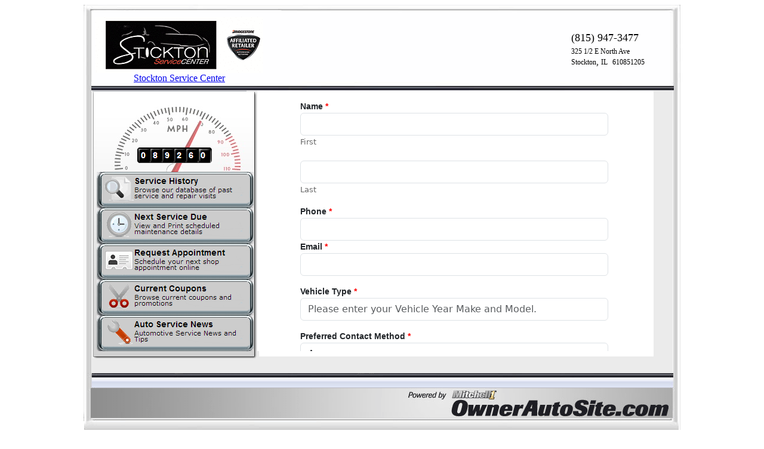

--- FILE ---
content_type: text/html; charset=utf-8
request_url: https://www.mitchell1crm.com/crmutilities/RequestAppointment.aspx?v=SureCritic&w=242663
body_size: 6045
content:

<!DOCTYPE html PUBLIC "-//W3C//DTD XHTML 1.0 Transitional//EN" "http://www.w3.org/TR/xhtml1/DTD/xhtml1-transitional.dtd">

<html xmlns="http://www.w3.org/1999/xhtml">
<head><title>

</title>
    <style type="text/css">
        
        body {
            width: 1000px;
            margin-left: auto;
            margin-right: auto;
        }

         .heading {
             background-image: url("./images/oasMainTop.png");
             background-repeat: no-repeat;
             padding: 20px;
             height: 104px;
             width: 1000px;
         }

        .headingLeft {
            display: inline-block;
        }
        
        .logoContainer {
            text-align: center;
            width: 100%;
        }

        .label {
            font-family: Verdana;
            font-size: 12px;
        }

        .label.large {
            font-size: 18px;
        }

        .marginBottom5 {
            margin-bottom: 5px;
        }

        .infoSection {
            float: right;
            margin-right: 80px;
            margin-top: 25px;
        }
        
        .leftSection {
            background-image: url("./images/oasMainLeft.png");
            background-repeat: no-repeat;
            width: 291px;
            height: 441px;
            display: inline-block;
            vertical-align: top;
        }

        .rightSection {
            display: inline-block;
            position: absolute;
            width: 660px;
            overflow: auto;
            bottom: 0px;
            top: 0px;
            -webkit-overflow-scrolling: touch;
        }


        .body {
            background-image: url("./images/oasMainMiddle.png");
            background-repeat: repeat-y;
            position: fixed;
            top: 152px;
            bottom: 130px;
            width: 1000px;
        }

        .footer {
            background-image: url("./images/oasMainBottom_2.png");
            background-repeat: no-repeat;
            position: fixed;
            bottom: 0;
            width: 1000px;
            height: 130px;
        }

        #ButtonOasRedirect {
            cursor: pointer;
        }

        @media only screen and (max-height: 720px) {
            .body {
                position: relative;
                height: 440px;
                top: 0;
                left: 0;
            }

            .footer {
                position: relative;
                height: 130px;
                left: 0;
            }
        }
    </style>
</head>

<script type="text/javascript">
    if (screen.width <= 699) {
        document.location = "Mobile_AppointmentRequest.aspx" + document.location.search;
    }
</script>

<body>
    <form method="post" action="./RequestAppointment.aspx?v=SureCritic&amp;w=242663" id="form1">
<div class="aspNetHidden">
<input type="hidden" name="__VIEWSTATE" id="__VIEWSTATE" value="3+5cg8HPWuPPZ1be3HL2AabVK2As13R03WMUevSji0/HkrfiAFF5JC40urA8elNBTOoPScN2wYQmevC/Inpz9FWFp9Qyi+gjcSdzipLFUtHYaWcMu8rhgeRPVwgII3p7yZ6e8iplF0JjF97wDSOW6X6Gm1nX/xlTdMXlN5Yi5kjtT7KLxHshiOkGe1Z3RxcuTBjfKuegckXzMiM4Q4wu3e/gFw/Q0GED8MKyjs1QXnpFVlAd6c86c37uMeRlP6RAkUzjkUuJSsEpNVRFswl7YMGLX1ZNcrJNdiRkgPnrPoAjbAHxTrE06aPgtvZjqHjMmxEE0yLB4b8dvXgjZbeQ/WyO6zpng0XbDrlEZBuYd+F+zTvJQQjCIdsgJ40gJQxBOPY5bgKKl1FyxuvEQG8gE2qJja/mMGuxZHaNAMbgLR6cteAWcyyZu8/tbZdBXMZbAh0ztUnDSpVvO17YHjNCwA0eKzxQR1EfutPFDrAuEzlhrh1AMHMGU/R814+mQBsbwcwOedcV8ia975Ee6YYpSKnaFAZrWpu2ssQU4dFoEzQe5Z5wLJcLjt1yc1r+zlZFbau83ti5WwOaeH2nRlkXSEPUfvTjAvvF9oVr7yoQYmkqy9CBPaYRabHd9ySomU+x" />
</div>

<div class="aspNetHidden">

	<input type="hidden" name="__VIEWSTATEGENERATOR" id="__VIEWSTATEGENERATOR" value="CB7558B2" />
	<input type="hidden" name="__VIEWSTATEENCRYPTED" id="__VIEWSTATEENCRYPTED" value="" />
	<input type="hidden" name="__EVENTVALIDATION" id="__EVENTVALIDATION" value="2AfddW9iAUddl413xySBpbrNo1nmFpEokjad36wQqoJNca0flDZP/4i+MsZgMMThOEnHB2btFsF5BPIcfqlYxBBU2jnAedWJsa3ARVG5LHZQgF/q/RCfgiu1eJrMhCImSdO1Sig9BBVrcQ15Px0Z6g==" />
</div>
        <div class="heading">
            <div class="headingLeft">
                <img id="ImageLogo" src="https://www.Mitchell1Crm.com/CrmUtilities2/image/24878" style="border-width:0px;border-style:None;border-collapse: collapse; padding: 0; margin: 0; border-width: 0px" />
                <div class="logoContainer">
                <a id="HyperLinkShopWebsite" href="Https://stocktonservicecenter.net">Stockton Service Center</a>
                </div>
            </div>
            <div class="infoSection">
                <div class="marginBottom5">
                    <span id="LabelShopPhone" class="label large">(815) 947-3477</span>
                </div>
                <div>
                    <span id="LabelShopAddress" class="label">325 1/2 E North Ave</span>
                </div>
                <div>
                    <span id="LabelShopCity" class="label">Stockton</span>, 
                    <span id="LabelShopState" class="label">IL</span>&nbsp; 
                    <span id="LabelShopZip" class="label">610851205 </span>
                </div>
                <div>
                    
                </div>
            </div>
        </div>
        <div class="body">
            <div class="leftSection">
            <input type="submit" name="ButtonOasRedirect" value="" id="ButtonOasRedirect" style="background-color:Transparent;border-width:0px;height:600px;width:291px;" />
            </div>
            <div class="rightSection">
                <iframe src="AppointmentRequest.aspx?c=EAAAAPsh0crQlkbhIuONQuxtvV08%2B3C6C12lKBPI8CYTdtjj0WIdQmhd0z3JlPYMLU6lcA%3D%3D" id="appointmentRequestFrame" name="I1" style="margin: 0px; width: 100%; height: calc(100% - 4px);" scrolling="auto" frameborder="0"></iframe>
            </div>
        </div>
        <div class="footer">
            &nbsp;
        </div>
    </form>
</body>
</html>


--- FILE ---
content_type: text/html; charset=utf-8
request_url: https://www.mitchell1crm.com/crmutilities/AppointmentRequest.aspx?c=EAAAAPsh0crQlkbhIuONQuxtvV08%2B3C6C12lKBPI8CYTdtjj0WIdQmhd0z3JlPYMLU6lcA%3D%3D
body_size: 20821
content:


<!DOCTYPE html>
<html>
<head>
    <meta charset="utf-8" />
    <title></title>
    
    <link href="lib/bootstrap/css/bootstrap.min.css" rel="stylesheet" />
    <link rel="stylesheet" href="https://ajax.googleapis.com/ajax/libs/jqueryui/1.14.1/themes/smoothness/jquery-ui.css">
    <link rel="stylesheet" href="https://cdnjs.cloudflare.com/ajax/libs/timepicker/1.3.5/jquery.timepicker.min.css">
    <style>
        body {
            font-size: 14px;
        }

        label {
            font-family: 'Lucida Grande', 'Lucida Sans Unicode', Tahoma, sans-serif;
            font-size: 14px;
            font-weight: bold;
        }

        textarea {
            font-size: 14px !important;
        }

        .customer-vehicles li {
            cursor: default;
        }

        .fine-print {
            color: rgb(102,102,102);
            font-size: 13px;
        }

        .hours-of-operation {
            color: rgb(68,134,190);
            cursor: default;
            font-size: 10px;
            text-decoration: none;
        }

        .validation-error-message {
            color: red;
            font-weight: bold;
        }
    </style>
    <script src="lib/bootstrap/js/bootstrap.bundle.min.js"></script>
    <script src="https://code.jquery.com/jquery-3.7.1.min.js"
        integrity="sha256-/JqT3SQfawRcv/BIHPThkBvs0OEvtFFmqPF/lYI/Cxo="
        crossorigin="anonymous"></script>
    <script src="https://ajax.googleapis.com/ajax/libs/jqueryui/1.14.1/jquery-ui.min.js"></script>
    <script src="https://cdnjs.cloudflare.com/ajax/libs/timepicker/1.3.5/jquery.timepicker.min.js"></script>
    <script src='https://www.google.com/recaptcha/api.js'></script>
    <script>
        function htmlDecode(input)
        {
            const doc = new DOMParser().parseFromString(input,"text/html");
            return doc.documentElement.textContent;
        }
        $(function () {
            const min = parseInt($('#hdnMinDays').val(), 10) || 0;
            const max = parseInt($('#hdnMaxDays').val(), 10) || 365;

            let openTimes = [];
            try {
                const raw = htmlDecode($('#hdnOpenTimes').val()); 
                const arr = JSON.parse(raw);
                if (Array.isArray(arr)) openTimes = arr; 
            } catch { openTimes = []; }               

            $('#txtDate').datepicker({
                defaultDate: new Date(),
                minDate: min,
                maxDate: "+" + max + "D",
                onSelect: (selectedDate, control) => {
                    const date = new Date(selectedDate);
                    let day = date.getDay();
                    if (day === 0) {
                        day = 6;
                    } else {
                        day--;
                    }                                      
                    let t = (openTimes[day] && typeof openTimes[day] === 'string') ? openTimes[day] : '';
                    if (!t || t === 'Closed' || t === 'By Appointment') {
                        t = '8:00 AM';  
                    }
                    $('#txtTime').val(t);
                }
            });
            $('#txtDate').datepicker('setDate', new Date());
            $('#txtTime').timepicker({
                //defaultTime: '["8:00 am","8:00 am","8:00 am","8:00 am","8:00 am","Closed","Closed"]',
                scrollbar: true,
                timeFormat: 'h:mm p'
            });

			//Select a vehicle, if we have a selected vehicle ID
            let defaultSelectedVehicleId = htmlDecode($('#hdnSelectedVehicle').val());
			
            const customerVehicles = JSON.parse(htmlDecode($('#hdnCustomerVehicleJson').val()));
            const defaultVehicle = buildCustomerVehicleHtml(customerVehicles, defaultSelectedVehicleId);
            if (defaultVehicle) {
                $('#txtVehicleType').val(`${defaultVehicle.Year} ${defaultVehicle.Make} ${defaultVehicle.Model}`);
            }

            //Now that we've built-out the customer vehicle HTML, add click handlers to select vehicles
            $('.customer-vehicles li').click(function () {
                const userSelectedVehicle = $(this).text();
                $('#txtVehicleType').val(userSelectedVehicle);

                const userSelectedVehicleId = $(this).data('vehicleid');
                $('#hdnSelectedVehicle').val(userSelectedVehicleId);
            });
        });

        function buildCustomerVehicleHtml(customerVehicles, defaultVehicleId) {
            let result = null;

            const targetDiv = $('.customer-vehicles');
            if (customerVehicles.length === 0 || targetDiv.length === 0) {
                return;
            }

            //We have customer vehicles. Build the HTML to show a dropdown of existing vehicles
            let dropdownButtonHtml =
                `<button class="btn btn-outline-secondary dropdown-toggle" type="button" data-bs-toggle="dropdown" aria-expanded="false">Select Vehicle</button>
                <ul class="dropdown-menu doprdown-menu-end"">`

            $.each(customerVehicles, function (index, vehicle) {
                dropdownButtonHtml += `<li class="dropdown-item" data-vehicleid="${vehicle.VehicleId}">${vehicle.Year} ${vehicle.Make} ${vehicle.Model}</li>`;
                if (parseInt(defaultVehicleId) && defaultVehicleId == vehicle.VehicleId) {
                    result = vehicle;
                }
            });

            dropdownButtonHtml += '</ul>';
            targetDiv.append(dropdownButtonHtml);

            return result;
        }

        function recaptcha_callback(response) {
            $('#btnRequestAppointment').removeAttr('disabled');
        }
    </script>
</head>
<body>
    <form method="post" action="./AppointmentRequest.aspx?c=EAAAAPsh0crQlkbhIuONQuxtvV08%2b3C6C12lKBPI8CYTdtjj0WIdQmhd0z3JlPYMLU6lcA%3d%3d" onsubmit="javascript:return WebForm_OnSubmit();" id="frmAppointmentRequest">
<div class="aspNetHidden">
<input type="hidden" name="__VIEWSTATE" id="__VIEWSTATE" value="sL5XhKaTyg38+N+H5BOU4NZ44KVV4aHVZElF4UJP/FQwFHTOdswGz37/LJ+/xPdgkBNn9f3mD1Zqdkuh1WtoR+XKubTqvj3VAH0lauzktTuMQskxALGMIDxaFOLyvriph9oqxWowZA6vP0XVohKbFm0H2r9zChSz0uy7Dy9DiV3llZ8QivicKxcnYUCZKrKru29IsSsGLrBB/UBoigQjKJE/PDv9y2TI+o/4Ld10jF8Fu6Wt9uGwcrICvG3MrD9GFPyYgi1JruhJSkaF/tssqDGmioQs6CXJmKUaltplsUDCsNO/Aawaj814GcUxKBbZKIVgsDCO2Dojn/wLfkQnQ4Iw1nn8Shtr/pclh/tp9sI=" />
</div>


<script src="/CRMUtilities/WebResource.axd?d=Q_DsHiQ7CUiHaeuuGKfdgm97Pf0IylCiwWNCffYJSR9xcOSFA2byqsO7mVSHJQW_Cqlex1SKNi4R430bGQuoOoIPsW52IKVYtP76-GcEzBY1&amp;t=638901289900000000" type="text/javascript"></script>
<script type="text/javascript">
//<![CDATA[
function WebForm_OnSubmit() {
if (typeof(ValidatorOnSubmit) == "function" && ValidatorOnSubmit() == false) return false;
return true;
}
//]]>
</script>

<div class="aspNetHidden">

	<input type="hidden" name="__VIEWSTATEGENERATOR" id="__VIEWSTATEGENERATOR" value="11293232" />
	<input type="hidden" name="__VIEWSTATEENCRYPTED" id="__VIEWSTATEENCRYPTED" value="" />
	<input type="hidden" name="__EVENTVALIDATION" id="__EVENTVALIDATION" value="ZKC85nfbw7ooMV+PhsFtOT9fIsA2KmVeAjst/lYMlICDRYxEx/esc90kLyTP6DrlGuc2IGcmBKbfC5w9RoFndY0a6VWhO5OBRgGZ8BA0UqfndjVfN31FZI/noztnTJOm1Rbwrt19JglH9HUkuuVe/iCKv7xQ0vUCQl7HPWhQCRKlBSMoGY7IEo3IPW+F195q57CWk9+8+eJzLIZV2zJoertkxn6rYM4+92quipUieZymW4aIU+yQwViLu6bE41yTjbmQluupoaviMd3YkIzCSRoiQ8G+2py09S6f+Br2CQA0S/XM/h2X2EkcGnqkIN8sDPna05tl+rePRzCRi6IrvEkeZyHRqeyXNMJuPW0MEiGRYqtcKvis/URSam3/44iGAGgp2ZtiMW+70FMFHvQq/KMWzSXJP4q3SxC9u4FUCb0N/SagDzzWhbzijPe5o5SuI+YyqZYGDk686LEq48ZMHqyzXed4vft2mPihSd8cJxPH3EBuJpsrfw7MkqapxGq5" />
</div>
        <div class="container">
            <div class="row mt-3">
                <div class="col-md-6">
                    <label>Name <span class="validation-error-message">*</span></label>
                    <input name="txtFirstName" type="text" id="txtFirstName" class="form-control" />
                    <span class="fine-print">First</span>
                    <span id="rfvFirstName" class="validation-error-message float-end" style="display:none;">Please enter your First Name.</span>
                    <span id="revFirstName" class="validation-error-message float-end" style="display:none;">First Name contains invalid characters or it is more than 50 characters.</span>
                </div>
                <div class="col-md-6">
                    <label></label>
                    <input name="txtLastName" type="text" id="txtLastName" class="form-control" />
                    <span class="fine-print">Last</span>
                    <span id="rfvLastName" class="validation-error-message float-end" style="display:none;">Please enter your Last Name.</span>
                    <span id="revLastName" class="validation-error-message float-end" style="display:none;">Last Name contains invalid characters or it is more than 50 characters.</span>
                </div>
            </div>
            <div class="row mt-3">
                <div class="col-md-6">
                    <label>Phone <span class="validation-error-message">*</span></label>
                    <input name="txtPhone" type="text" id="txtPhone" class="form-control" />
                    <span id="rfvPhone" class="validation-error-message float-end" style="display:none;">Please enter your Phone Number.</span>
                    <span id="revPhone" class="validation-error-message float-end" style="display:none;">Invalid phone number format.</span>                           
                </div>
                <div class="col-md-6">
                    <label>Email <span class="validation-error-message">*</span></label>
                    <input name="txtEmail" type="text" id="txtEmail" class="form-control" />
                    <span id="rfvEmail" class="validation-error-message float-end" style="display:none;">Please enter your Email.</span>
                    <span id="revEmail" class="validation-error-message float-end" style="display:none;">Invalid email format.</span>              
               </div>
            </div>
            <div class="row mt-3">
                <div class="col-md-12">
                    <label>Vehicle Type <span class="validation-error-message">*</span></label>
                    <div class="input-group customer-vehicles">
                        <input name="txtVehicleType" type="text" id="txtVehicleType" class="form-control" placeholder="Please enter your Vehicle Year Make and Model." />
                    </div>
                    <span id="rfvVehicleType" class="validation-error-message" style="display:none;">Please enter your vehicle Year Make and Model.</span>
                    <span id="revVehicleType" class="validation-error-message float-end" style="display:none;">Vehicle type contains invalid characters.</span>              
                </div>
            </div>
            <div class="row mt-3">
                <div class="col-md-12">
                    <label>Preferred Contact Method <span class="validation-error-message">*</span></label>
                    <select name="ddlContactMethod" id="ddlContactMethod" class="form-control">
	<option value="Any">Any</option>
	<option value="Phone">Phone</option>
	<option value="Email">Email</option>

</select>
                </div>
            </div>
            <div class="row mt-3">
                <div class="col-md-9">
                    <label>What Time Would You Like to Drop Off Your Vehicle?</label>
                </div>
                <div class="col-md-3">
                    <span id="lblShopHours" title="Mon-Fri : 8am-5pm
Sat-Sun : Closed" class="hours-of-operation">Hours of Operation</span>
                </div>
            </div>
            <div class="row mt-0">
                <div class="col-md-6">
                    <input name="txtDate" type="text" value="1/19/2026" id="txtDate" class="form-control" />
                    <span class="fine-print">Date</span>
                    <span id="rfvDate" class="validation-error-message float-end" style="display:none;">Please enter a date for your appointment between 1/19/2026 and 1/18/2027<br/></span>
                </div>
                <div class="col-md-6">
                    <input name="txtTime" type="text" value="8:00 am" id="txtTime" class="form-control" />
                    <span class="fine-print">Time</span>
                </div>
            </div>
            <div class="row mt-3">
                <div class="col-md-12">
                    <label>Service Requested <span class="validation-error-message">*</span></label>
                    <textarea name="txtServiceRequested" rows="5" cols="20" id="txtServiceRequested" class="form-control">
</textarea>
                    <span class="fine-print">Include any comments / special requests</span>
                    <span id="rfvServiceRequested" class="validation-error-message float-end" style="display:none;">Please enter what service you need done.</span>
                    <span id="revComments" class="validation-error-message float-end" style="display:none;">Comment must not contail html or script tags</span>              
                </div>
            </div>
            <div class="row mt-3">
                <div id="trRecaptcha">
	
                    <div style="margin-top: 10px" class="g-recaptcha" data-sitekey="6Le9fS4UAAAAAEEN_gfrpCoHfhA4nhm4N7gIR2Q9" data-callback="recaptcha_callback"></div>
                
</div>
            </div>
            <div class="row my-5">
                <div class="d-grid gap-2 d-md-block">
                    <input type="submit" name="btnRequestAppointment" value="Request Appointment" id="btnRequestAppointment" disabled="disabled" class="aspNetDisabled btn btn-outline-secondary" />
                </div>
            </div>
        </div>
        <input type="hidden" name="hdnMinDays" id="hdnMinDays" value="1" />
        <input type="hidden" name="hdnMaxDays" id="hdnMaxDays" value="365" />
        <input type="hidden" name="hdnDefaultTime" id="hdnDefaultTime" value="8:00 am" />
        <input type="hidden" name="hdnOpenTimes" id="hdnOpenTimes" value="[&quot;8:00 am&quot;,&quot;8:00 am&quot;,&quot;8:00 am&quot;,&quot;8:00 am&quot;,&quot;8:00 am&quot;,&quot;Closed&quot;,&quot;Closed&quot;]" />
        <input type="hidden" name="hdnSelectedVehicle" id="hdnSelectedVehicle" />
        <input type="hidden" name="hdnCustomerVehicleJson" id="hdnCustomerVehicleJson" value="[]" />
    
<script type="text/javascript">
//<![CDATA[
var Page_Validators =  new Array(document.getElementById("rfvFirstName"), document.getElementById("revFirstName"), document.getElementById("rfvLastName"), document.getElementById("revLastName"), document.getElementById("rfvPhone"), document.getElementById("revPhone"), document.getElementById("rfvEmail"), document.getElementById("revEmail"), document.getElementById("rfvVehicleType"), document.getElementById("revVehicleType"), document.getElementById("rfvDate"), document.getElementById("rfvServiceRequested"), document.getElementById("revComments"));
//]]>
</script>

<script type="text/javascript">
//<![CDATA[
var rfvFirstName = document.all ? document.all["rfvFirstName"] : document.getElementById("rfvFirstName");
rfvFirstName.controltovalidate = "txtFirstName";
rfvFirstName.errormessage = "Please enter your First Name.";
rfvFirstName.display = "Dynamic";
rfvFirstName.evaluationfunction = "RequiredFieldValidatorEvaluateIsValid";
rfvFirstName.initialvalue = "";
var revFirstName = document.all ? document.all["revFirstName"] : document.getElementById("revFirstName");
revFirstName.controltovalidate = "txtFirstName";
revFirstName.errormessage = "First Name contains invalid characters or it is more than 50 characters.";
revFirstName.display = "Dynamic";
revFirstName.evaluationfunction = "RegularExpressionValidatorEvaluateIsValid";
revFirstName.validationexpression = "^[a-zA-Z\\s\\-\']{1,50}$";
var rfvLastName = document.all ? document.all["rfvLastName"] : document.getElementById("rfvLastName");
rfvLastName.controltovalidate = "txtLastName";
rfvLastName.errormessage = "Please enter your Last Name.";
rfvLastName.display = "Dynamic";
rfvLastName.evaluationfunction = "RequiredFieldValidatorEvaluateIsValid";
rfvLastName.initialvalue = "";
var revLastName = document.all ? document.all["revLastName"] : document.getElementById("revLastName");
revLastName.controltovalidate = "txtLastName";
revLastName.errormessage = "Last Name contains invalid characters or it is more than 50 characters.";
revLastName.display = "Dynamic";
revLastName.evaluationfunction = "RegularExpressionValidatorEvaluateIsValid";
revLastName.validationexpression = "^[a-zA-Z\\s\\-\']{1,50}$";
var rfvPhone = document.all ? document.all["rfvPhone"] : document.getElementById("rfvPhone");
rfvPhone.controltovalidate = "txtPhone";
rfvPhone.errormessage = "Please enter your Phone Number.";
rfvPhone.display = "Dynamic";
rfvPhone.evaluationfunction = "RequiredFieldValidatorEvaluateIsValid";
rfvPhone.initialvalue = "";
var revPhone = document.all ? document.all["revPhone"] : document.getElementById("revPhone");
revPhone.controltovalidate = "txtPhone";
revPhone.errormessage = "Invalid phone number format.";
revPhone.display = "Dynamic";
revPhone.evaluationfunction = "RegularExpressionValidatorEvaluateIsValid";
revPhone.validationexpression = "^\\(?\\d{3}\\)?[-.\\s]?\\d{3}[-.\\s]?\\d{4}$";
var rfvEmail = document.all ? document.all["rfvEmail"] : document.getElementById("rfvEmail");
rfvEmail.controltovalidate = "txtEmail";
rfvEmail.errormessage = "Please enter your Email.";
rfvEmail.display = "Dynamic";
rfvEmail.evaluationfunction = "RequiredFieldValidatorEvaluateIsValid";
rfvEmail.initialvalue = "";
var revEmail = document.all ? document.all["revEmail"] : document.getElementById("revEmail");
revEmail.controltovalidate = "txtEmail";
revEmail.errormessage = "Invalid email format.";
revEmail.display = "Dynamic";
revEmail.evaluationfunction = "RegularExpressionValidatorEvaluateIsValid";
revEmail.validationexpression = "^[^@\\s]+@[^@\\s]+\\.[^@\\s]+$";
var rfvVehicleType = document.all ? document.all["rfvVehicleType"] : document.getElementById("rfvVehicleType");
rfvVehicleType.controltovalidate = "txtVehicleType";
rfvVehicleType.errormessage = "Please enter your vehicle Year Make and Model.";
rfvVehicleType.display = "Dynamic";
rfvVehicleType.evaluationfunction = "RequiredFieldValidatorEvaluateIsValid";
rfvVehicleType.initialvalue = "";
var revVehicleType = document.all ? document.all["revVehicleType"] : document.getElementById("revVehicleType");
revVehicleType.controltovalidate = "txtVehicleType";
revVehicleType.errormessage = "Vehicle type contains invalid characters.";
revVehicleType.display = "Dynamic";
revVehicleType.evaluationfunction = "RegularExpressionValidatorEvaluateIsValid";
revVehicleType.validationexpression = "^[a-zA-Z0-9\\s]{1,50}$";
var rfvDate = document.all ? document.all["rfvDate"] : document.getElementById("rfvDate");
rfvDate.controltovalidate = "txtDate";
rfvDate.errormessage = "Please enter a date for your appointment between 1/19/2026 and 1/18/2027<br/>";
rfvDate.display = "Dynamic";
rfvDate.evaluationfunction = "RequiredFieldValidatorEvaluateIsValid";
rfvDate.initialvalue = "";
var rfvServiceRequested = document.all ? document.all["rfvServiceRequested"] : document.getElementById("rfvServiceRequested");
rfvServiceRequested.controltovalidate = "txtServiceRequested";
rfvServiceRequested.errormessage = "Please enter what service you need done.";
rfvServiceRequested.display = "Dynamic";
rfvServiceRequested.evaluationfunction = "RequiredFieldValidatorEvaluateIsValid";
rfvServiceRequested.initialvalue = "";
var revComments = document.all ? document.all["revComments"] : document.getElementById("revComments");
revComments.controltovalidate = "txtServiceRequested";
revComments.errormessage = "Comment must not contail html or script tags";
revComments.display = "Dynamic";
revComments.evaluationfunction = "RegularExpressionValidatorEvaluateIsValid";
revComments.validationexpression = "^[^<>/{};]*$";
//]]>
</script>


<script type="text/javascript">
//<![CDATA[

var Page_ValidationActive = false;
if (typeof(ValidatorOnLoad) == "function") {
    ValidatorOnLoad();
}

function ValidatorOnSubmit() {
    if (Page_ValidationActive) {
        return ValidatorCommonOnSubmit();
    }
    else {
        return true;
    }
}
        //]]>
</script>
</form>
</body>
</html>


--- FILE ---
content_type: text/html; charset=utf-8
request_url: https://www.google.com/recaptcha/api2/anchor?ar=1&k=6Le9fS4UAAAAAEEN_gfrpCoHfhA4nhm4N7gIR2Q9&co=aHR0cHM6Ly93d3cubWl0Y2hlbGwxY3JtLmNvbTo0NDM.&hl=en&v=PoyoqOPhxBO7pBk68S4YbpHZ&size=normal&anchor-ms=20000&execute-ms=30000&cb=yulpvcd07in1
body_size: 49307
content:
<!DOCTYPE HTML><html dir="ltr" lang="en"><head><meta http-equiv="Content-Type" content="text/html; charset=UTF-8">
<meta http-equiv="X-UA-Compatible" content="IE=edge">
<title>reCAPTCHA</title>
<style type="text/css">
/* cyrillic-ext */
@font-face {
  font-family: 'Roboto';
  font-style: normal;
  font-weight: 400;
  font-stretch: 100%;
  src: url(//fonts.gstatic.com/s/roboto/v48/KFO7CnqEu92Fr1ME7kSn66aGLdTylUAMa3GUBHMdazTgWw.woff2) format('woff2');
  unicode-range: U+0460-052F, U+1C80-1C8A, U+20B4, U+2DE0-2DFF, U+A640-A69F, U+FE2E-FE2F;
}
/* cyrillic */
@font-face {
  font-family: 'Roboto';
  font-style: normal;
  font-weight: 400;
  font-stretch: 100%;
  src: url(//fonts.gstatic.com/s/roboto/v48/KFO7CnqEu92Fr1ME7kSn66aGLdTylUAMa3iUBHMdazTgWw.woff2) format('woff2');
  unicode-range: U+0301, U+0400-045F, U+0490-0491, U+04B0-04B1, U+2116;
}
/* greek-ext */
@font-face {
  font-family: 'Roboto';
  font-style: normal;
  font-weight: 400;
  font-stretch: 100%;
  src: url(//fonts.gstatic.com/s/roboto/v48/KFO7CnqEu92Fr1ME7kSn66aGLdTylUAMa3CUBHMdazTgWw.woff2) format('woff2');
  unicode-range: U+1F00-1FFF;
}
/* greek */
@font-face {
  font-family: 'Roboto';
  font-style: normal;
  font-weight: 400;
  font-stretch: 100%;
  src: url(//fonts.gstatic.com/s/roboto/v48/KFO7CnqEu92Fr1ME7kSn66aGLdTylUAMa3-UBHMdazTgWw.woff2) format('woff2');
  unicode-range: U+0370-0377, U+037A-037F, U+0384-038A, U+038C, U+038E-03A1, U+03A3-03FF;
}
/* math */
@font-face {
  font-family: 'Roboto';
  font-style: normal;
  font-weight: 400;
  font-stretch: 100%;
  src: url(//fonts.gstatic.com/s/roboto/v48/KFO7CnqEu92Fr1ME7kSn66aGLdTylUAMawCUBHMdazTgWw.woff2) format('woff2');
  unicode-range: U+0302-0303, U+0305, U+0307-0308, U+0310, U+0312, U+0315, U+031A, U+0326-0327, U+032C, U+032F-0330, U+0332-0333, U+0338, U+033A, U+0346, U+034D, U+0391-03A1, U+03A3-03A9, U+03B1-03C9, U+03D1, U+03D5-03D6, U+03F0-03F1, U+03F4-03F5, U+2016-2017, U+2034-2038, U+203C, U+2040, U+2043, U+2047, U+2050, U+2057, U+205F, U+2070-2071, U+2074-208E, U+2090-209C, U+20D0-20DC, U+20E1, U+20E5-20EF, U+2100-2112, U+2114-2115, U+2117-2121, U+2123-214F, U+2190, U+2192, U+2194-21AE, U+21B0-21E5, U+21F1-21F2, U+21F4-2211, U+2213-2214, U+2216-22FF, U+2308-230B, U+2310, U+2319, U+231C-2321, U+2336-237A, U+237C, U+2395, U+239B-23B7, U+23D0, U+23DC-23E1, U+2474-2475, U+25AF, U+25B3, U+25B7, U+25BD, U+25C1, U+25CA, U+25CC, U+25FB, U+266D-266F, U+27C0-27FF, U+2900-2AFF, U+2B0E-2B11, U+2B30-2B4C, U+2BFE, U+3030, U+FF5B, U+FF5D, U+1D400-1D7FF, U+1EE00-1EEFF;
}
/* symbols */
@font-face {
  font-family: 'Roboto';
  font-style: normal;
  font-weight: 400;
  font-stretch: 100%;
  src: url(//fonts.gstatic.com/s/roboto/v48/KFO7CnqEu92Fr1ME7kSn66aGLdTylUAMaxKUBHMdazTgWw.woff2) format('woff2');
  unicode-range: U+0001-000C, U+000E-001F, U+007F-009F, U+20DD-20E0, U+20E2-20E4, U+2150-218F, U+2190, U+2192, U+2194-2199, U+21AF, U+21E6-21F0, U+21F3, U+2218-2219, U+2299, U+22C4-22C6, U+2300-243F, U+2440-244A, U+2460-24FF, U+25A0-27BF, U+2800-28FF, U+2921-2922, U+2981, U+29BF, U+29EB, U+2B00-2BFF, U+4DC0-4DFF, U+FFF9-FFFB, U+10140-1018E, U+10190-1019C, U+101A0, U+101D0-101FD, U+102E0-102FB, U+10E60-10E7E, U+1D2C0-1D2D3, U+1D2E0-1D37F, U+1F000-1F0FF, U+1F100-1F1AD, U+1F1E6-1F1FF, U+1F30D-1F30F, U+1F315, U+1F31C, U+1F31E, U+1F320-1F32C, U+1F336, U+1F378, U+1F37D, U+1F382, U+1F393-1F39F, U+1F3A7-1F3A8, U+1F3AC-1F3AF, U+1F3C2, U+1F3C4-1F3C6, U+1F3CA-1F3CE, U+1F3D4-1F3E0, U+1F3ED, U+1F3F1-1F3F3, U+1F3F5-1F3F7, U+1F408, U+1F415, U+1F41F, U+1F426, U+1F43F, U+1F441-1F442, U+1F444, U+1F446-1F449, U+1F44C-1F44E, U+1F453, U+1F46A, U+1F47D, U+1F4A3, U+1F4B0, U+1F4B3, U+1F4B9, U+1F4BB, U+1F4BF, U+1F4C8-1F4CB, U+1F4D6, U+1F4DA, U+1F4DF, U+1F4E3-1F4E6, U+1F4EA-1F4ED, U+1F4F7, U+1F4F9-1F4FB, U+1F4FD-1F4FE, U+1F503, U+1F507-1F50B, U+1F50D, U+1F512-1F513, U+1F53E-1F54A, U+1F54F-1F5FA, U+1F610, U+1F650-1F67F, U+1F687, U+1F68D, U+1F691, U+1F694, U+1F698, U+1F6AD, U+1F6B2, U+1F6B9-1F6BA, U+1F6BC, U+1F6C6-1F6CF, U+1F6D3-1F6D7, U+1F6E0-1F6EA, U+1F6F0-1F6F3, U+1F6F7-1F6FC, U+1F700-1F7FF, U+1F800-1F80B, U+1F810-1F847, U+1F850-1F859, U+1F860-1F887, U+1F890-1F8AD, U+1F8B0-1F8BB, U+1F8C0-1F8C1, U+1F900-1F90B, U+1F93B, U+1F946, U+1F984, U+1F996, U+1F9E9, U+1FA00-1FA6F, U+1FA70-1FA7C, U+1FA80-1FA89, U+1FA8F-1FAC6, U+1FACE-1FADC, U+1FADF-1FAE9, U+1FAF0-1FAF8, U+1FB00-1FBFF;
}
/* vietnamese */
@font-face {
  font-family: 'Roboto';
  font-style: normal;
  font-weight: 400;
  font-stretch: 100%;
  src: url(//fonts.gstatic.com/s/roboto/v48/KFO7CnqEu92Fr1ME7kSn66aGLdTylUAMa3OUBHMdazTgWw.woff2) format('woff2');
  unicode-range: U+0102-0103, U+0110-0111, U+0128-0129, U+0168-0169, U+01A0-01A1, U+01AF-01B0, U+0300-0301, U+0303-0304, U+0308-0309, U+0323, U+0329, U+1EA0-1EF9, U+20AB;
}
/* latin-ext */
@font-face {
  font-family: 'Roboto';
  font-style: normal;
  font-weight: 400;
  font-stretch: 100%;
  src: url(//fonts.gstatic.com/s/roboto/v48/KFO7CnqEu92Fr1ME7kSn66aGLdTylUAMa3KUBHMdazTgWw.woff2) format('woff2');
  unicode-range: U+0100-02BA, U+02BD-02C5, U+02C7-02CC, U+02CE-02D7, U+02DD-02FF, U+0304, U+0308, U+0329, U+1D00-1DBF, U+1E00-1E9F, U+1EF2-1EFF, U+2020, U+20A0-20AB, U+20AD-20C0, U+2113, U+2C60-2C7F, U+A720-A7FF;
}
/* latin */
@font-face {
  font-family: 'Roboto';
  font-style: normal;
  font-weight: 400;
  font-stretch: 100%;
  src: url(//fonts.gstatic.com/s/roboto/v48/KFO7CnqEu92Fr1ME7kSn66aGLdTylUAMa3yUBHMdazQ.woff2) format('woff2');
  unicode-range: U+0000-00FF, U+0131, U+0152-0153, U+02BB-02BC, U+02C6, U+02DA, U+02DC, U+0304, U+0308, U+0329, U+2000-206F, U+20AC, U+2122, U+2191, U+2193, U+2212, U+2215, U+FEFF, U+FFFD;
}
/* cyrillic-ext */
@font-face {
  font-family: 'Roboto';
  font-style: normal;
  font-weight: 500;
  font-stretch: 100%;
  src: url(//fonts.gstatic.com/s/roboto/v48/KFO7CnqEu92Fr1ME7kSn66aGLdTylUAMa3GUBHMdazTgWw.woff2) format('woff2');
  unicode-range: U+0460-052F, U+1C80-1C8A, U+20B4, U+2DE0-2DFF, U+A640-A69F, U+FE2E-FE2F;
}
/* cyrillic */
@font-face {
  font-family: 'Roboto';
  font-style: normal;
  font-weight: 500;
  font-stretch: 100%;
  src: url(//fonts.gstatic.com/s/roboto/v48/KFO7CnqEu92Fr1ME7kSn66aGLdTylUAMa3iUBHMdazTgWw.woff2) format('woff2');
  unicode-range: U+0301, U+0400-045F, U+0490-0491, U+04B0-04B1, U+2116;
}
/* greek-ext */
@font-face {
  font-family: 'Roboto';
  font-style: normal;
  font-weight: 500;
  font-stretch: 100%;
  src: url(//fonts.gstatic.com/s/roboto/v48/KFO7CnqEu92Fr1ME7kSn66aGLdTylUAMa3CUBHMdazTgWw.woff2) format('woff2');
  unicode-range: U+1F00-1FFF;
}
/* greek */
@font-face {
  font-family: 'Roboto';
  font-style: normal;
  font-weight: 500;
  font-stretch: 100%;
  src: url(//fonts.gstatic.com/s/roboto/v48/KFO7CnqEu92Fr1ME7kSn66aGLdTylUAMa3-UBHMdazTgWw.woff2) format('woff2');
  unicode-range: U+0370-0377, U+037A-037F, U+0384-038A, U+038C, U+038E-03A1, U+03A3-03FF;
}
/* math */
@font-face {
  font-family: 'Roboto';
  font-style: normal;
  font-weight: 500;
  font-stretch: 100%;
  src: url(//fonts.gstatic.com/s/roboto/v48/KFO7CnqEu92Fr1ME7kSn66aGLdTylUAMawCUBHMdazTgWw.woff2) format('woff2');
  unicode-range: U+0302-0303, U+0305, U+0307-0308, U+0310, U+0312, U+0315, U+031A, U+0326-0327, U+032C, U+032F-0330, U+0332-0333, U+0338, U+033A, U+0346, U+034D, U+0391-03A1, U+03A3-03A9, U+03B1-03C9, U+03D1, U+03D5-03D6, U+03F0-03F1, U+03F4-03F5, U+2016-2017, U+2034-2038, U+203C, U+2040, U+2043, U+2047, U+2050, U+2057, U+205F, U+2070-2071, U+2074-208E, U+2090-209C, U+20D0-20DC, U+20E1, U+20E5-20EF, U+2100-2112, U+2114-2115, U+2117-2121, U+2123-214F, U+2190, U+2192, U+2194-21AE, U+21B0-21E5, U+21F1-21F2, U+21F4-2211, U+2213-2214, U+2216-22FF, U+2308-230B, U+2310, U+2319, U+231C-2321, U+2336-237A, U+237C, U+2395, U+239B-23B7, U+23D0, U+23DC-23E1, U+2474-2475, U+25AF, U+25B3, U+25B7, U+25BD, U+25C1, U+25CA, U+25CC, U+25FB, U+266D-266F, U+27C0-27FF, U+2900-2AFF, U+2B0E-2B11, U+2B30-2B4C, U+2BFE, U+3030, U+FF5B, U+FF5D, U+1D400-1D7FF, U+1EE00-1EEFF;
}
/* symbols */
@font-face {
  font-family: 'Roboto';
  font-style: normal;
  font-weight: 500;
  font-stretch: 100%;
  src: url(//fonts.gstatic.com/s/roboto/v48/KFO7CnqEu92Fr1ME7kSn66aGLdTylUAMaxKUBHMdazTgWw.woff2) format('woff2');
  unicode-range: U+0001-000C, U+000E-001F, U+007F-009F, U+20DD-20E0, U+20E2-20E4, U+2150-218F, U+2190, U+2192, U+2194-2199, U+21AF, U+21E6-21F0, U+21F3, U+2218-2219, U+2299, U+22C4-22C6, U+2300-243F, U+2440-244A, U+2460-24FF, U+25A0-27BF, U+2800-28FF, U+2921-2922, U+2981, U+29BF, U+29EB, U+2B00-2BFF, U+4DC0-4DFF, U+FFF9-FFFB, U+10140-1018E, U+10190-1019C, U+101A0, U+101D0-101FD, U+102E0-102FB, U+10E60-10E7E, U+1D2C0-1D2D3, U+1D2E0-1D37F, U+1F000-1F0FF, U+1F100-1F1AD, U+1F1E6-1F1FF, U+1F30D-1F30F, U+1F315, U+1F31C, U+1F31E, U+1F320-1F32C, U+1F336, U+1F378, U+1F37D, U+1F382, U+1F393-1F39F, U+1F3A7-1F3A8, U+1F3AC-1F3AF, U+1F3C2, U+1F3C4-1F3C6, U+1F3CA-1F3CE, U+1F3D4-1F3E0, U+1F3ED, U+1F3F1-1F3F3, U+1F3F5-1F3F7, U+1F408, U+1F415, U+1F41F, U+1F426, U+1F43F, U+1F441-1F442, U+1F444, U+1F446-1F449, U+1F44C-1F44E, U+1F453, U+1F46A, U+1F47D, U+1F4A3, U+1F4B0, U+1F4B3, U+1F4B9, U+1F4BB, U+1F4BF, U+1F4C8-1F4CB, U+1F4D6, U+1F4DA, U+1F4DF, U+1F4E3-1F4E6, U+1F4EA-1F4ED, U+1F4F7, U+1F4F9-1F4FB, U+1F4FD-1F4FE, U+1F503, U+1F507-1F50B, U+1F50D, U+1F512-1F513, U+1F53E-1F54A, U+1F54F-1F5FA, U+1F610, U+1F650-1F67F, U+1F687, U+1F68D, U+1F691, U+1F694, U+1F698, U+1F6AD, U+1F6B2, U+1F6B9-1F6BA, U+1F6BC, U+1F6C6-1F6CF, U+1F6D3-1F6D7, U+1F6E0-1F6EA, U+1F6F0-1F6F3, U+1F6F7-1F6FC, U+1F700-1F7FF, U+1F800-1F80B, U+1F810-1F847, U+1F850-1F859, U+1F860-1F887, U+1F890-1F8AD, U+1F8B0-1F8BB, U+1F8C0-1F8C1, U+1F900-1F90B, U+1F93B, U+1F946, U+1F984, U+1F996, U+1F9E9, U+1FA00-1FA6F, U+1FA70-1FA7C, U+1FA80-1FA89, U+1FA8F-1FAC6, U+1FACE-1FADC, U+1FADF-1FAE9, U+1FAF0-1FAF8, U+1FB00-1FBFF;
}
/* vietnamese */
@font-face {
  font-family: 'Roboto';
  font-style: normal;
  font-weight: 500;
  font-stretch: 100%;
  src: url(//fonts.gstatic.com/s/roboto/v48/KFO7CnqEu92Fr1ME7kSn66aGLdTylUAMa3OUBHMdazTgWw.woff2) format('woff2');
  unicode-range: U+0102-0103, U+0110-0111, U+0128-0129, U+0168-0169, U+01A0-01A1, U+01AF-01B0, U+0300-0301, U+0303-0304, U+0308-0309, U+0323, U+0329, U+1EA0-1EF9, U+20AB;
}
/* latin-ext */
@font-face {
  font-family: 'Roboto';
  font-style: normal;
  font-weight: 500;
  font-stretch: 100%;
  src: url(//fonts.gstatic.com/s/roboto/v48/KFO7CnqEu92Fr1ME7kSn66aGLdTylUAMa3KUBHMdazTgWw.woff2) format('woff2');
  unicode-range: U+0100-02BA, U+02BD-02C5, U+02C7-02CC, U+02CE-02D7, U+02DD-02FF, U+0304, U+0308, U+0329, U+1D00-1DBF, U+1E00-1E9F, U+1EF2-1EFF, U+2020, U+20A0-20AB, U+20AD-20C0, U+2113, U+2C60-2C7F, U+A720-A7FF;
}
/* latin */
@font-face {
  font-family: 'Roboto';
  font-style: normal;
  font-weight: 500;
  font-stretch: 100%;
  src: url(//fonts.gstatic.com/s/roboto/v48/KFO7CnqEu92Fr1ME7kSn66aGLdTylUAMa3yUBHMdazQ.woff2) format('woff2');
  unicode-range: U+0000-00FF, U+0131, U+0152-0153, U+02BB-02BC, U+02C6, U+02DA, U+02DC, U+0304, U+0308, U+0329, U+2000-206F, U+20AC, U+2122, U+2191, U+2193, U+2212, U+2215, U+FEFF, U+FFFD;
}
/* cyrillic-ext */
@font-face {
  font-family: 'Roboto';
  font-style: normal;
  font-weight: 900;
  font-stretch: 100%;
  src: url(//fonts.gstatic.com/s/roboto/v48/KFO7CnqEu92Fr1ME7kSn66aGLdTylUAMa3GUBHMdazTgWw.woff2) format('woff2');
  unicode-range: U+0460-052F, U+1C80-1C8A, U+20B4, U+2DE0-2DFF, U+A640-A69F, U+FE2E-FE2F;
}
/* cyrillic */
@font-face {
  font-family: 'Roboto';
  font-style: normal;
  font-weight: 900;
  font-stretch: 100%;
  src: url(//fonts.gstatic.com/s/roboto/v48/KFO7CnqEu92Fr1ME7kSn66aGLdTylUAMa3iUBHMdazTgWw.woff2) format('woff2');
  unicode-range: U+0301, U+0400-045F, U+0490-0491, U+04B0-04B1, U+2116;
}
/* greek-ext */
@font-face {
  font-family: 'Roboto';
  font-style: normal;
  font-weight: 900;
  font-stretch: 100%;
  src: url(//fonts.gstatic.com/s/roboto/v48/KFO7CnqEu92Fr1ME7kSn66aGLdTylUAMa3CUBHMdazTgWw.woff2) format('woff2');
  unicode-range: U+1F00-1FFF;
}
/* greek */
@font-face {
  font-family: 'Roboto';
  font-style: normal;
  font-weight: 900;
  font-stretch: 100%;
  src: url(//fonts.gstatic.com/s/roboto/v48/KFO7CnqEu92Fr1ME7kSn66aGLdTylUAMa3-UBHMdazTgWw.woff2) format('woff2');
  unicode-range: U+0370-0377, U+037A-037F, U+0384-038A, U+038C, U+038E-03A1, U+03A3-03FF;
}
/* math */
@font-face {
  font-family: 'Roboto';
  font-style: normal;
  font-weight: 900;
  font-stretch: 100%;
  src: url(//fonts.gstatic.com/s/roboto/v48/KFO7CnqEu92Fr1ME7kSn66aGLdTylUAMawCUBHMdazTgWw.woff2) format('woff2');
  unicode-range: U+0302-0303, U+0305, U+0307-0308, U+0310, U+0312, U+0315, U+031A, U+0326-0327, U+032C, U+032F-0330, U+0332-0333, U+0338, U+033A, U+0346, U+034D, U+0391-03A1, U+03A3-03A9, U+03B1-03C9, U+03D1, U+03D5-03D6, U+03F0-03F1, U+03F4-03F5, U+2016-2017, U+2034-2038, U+203C, U+2040, U+2043, U+2047, U+2050, U+2057, U+205F, U+2070-2071, U+2074-208E, U+2090-209C, U+20D0-20DC, U+20E1, U+20E5-20EF, U+2100-2112, U+2114-2115, U+2117-2121, U+2123-214F, U+2190, U+2192, U+2194-21AE, U+21B0-21E5, U+21F1-21F2, U+21F4-2211, U+2213-2214, U+2216-22FF, U+2308-230B, U+2310, U+2319, U+231C-2321, U+2336-237A, U+237C, U+2395, U+239B-23B7, U+23D0, U+23DC-23E1, U+2474-2475, U+25AF, U+25B3, U+25B7, U+25BD, U+25C1, U+25CA, U+25CC, U+25FB, U+266D-266F, U+27C0-27FF, U+2900-2AFF, U+2B0E-2B11, U+2B30-2B4C, U+2BFE, U+3030, U+FF5B, U+FF5D, U+1D400-1D7FF, U+1EE00-1EEFF;
}
/* symbols */
@font-face {
  font-family: 'Roboto';
  font-style: normal;
  font-weight: 900;
  font-stretch: 100%;
  src: url(//fonts.gstatic.com/s/roboto/v48/KFO7CnqEu92Fr1ME7kSn66aGLdTylUAMaxKUBHMdazTgWw.woff2) format('woff2');
  unicode-range: U+0001-000C, U+000E-001F, U+007F-009F, U+20DD-20E0, U+20E2-20E4, U+2150-218F, U+2190, U+2192, U+2194-2199, U+21AF, U+21E6-21F0, U+21F3, U+2218-2219, U+2299, U+22C4-22C6, U+2300-243F, U+2440-244A, U+2460-24FF, U+25A0-27BF, U+2800-28FF, U+2921-2922, U+2981, U+29BF, U+29EB, U+2B00-2BFF, U+4DC0-4DFF, U+FFF9-FFFB, U+10140-1018E, U+10190-1019C, U+101A0, U+101D0-101FD, U+102E0-102FB, U+10E60-10E7E, U+1D2C0-1D2D3, U+1D2E0-1D37F, U+1F000-1F0FF, U+1F100-1F1AD, U+1F1E6-1F1FF, U+1F30D-1F30F, U+1F315, U+1F31C, U+1F31E, U+1F320-1F32C, U+1F336, U+1F378, U+1F37D, U+1F382, U+1F393-1F39F, U+1F3A7-1F3A8, U+1F3AC-1F3AF, U+1F3C2, U+1F3C4-1F3C6, U+1F3CA-1F3CE, U+1F3D4-1F3E0, U+1F3ED, U+1F3F1-1F3F3, U+1F3F5-1F3F7, U+1F408, U+1F415, U+1F41F, U+1F426, U+1F43F, U+1F441-1F442, U+1F444, U+1F446-1F449, U+1F44C-1F44E, U+1F453, U+1F46A, U+1F47D, U+1F4A3, U+1F4B0, U+1F4B3, U+1F4B9, U+1F4BB, U+1F4BF, U+1F4C8-1F4CB, U+1F4D6, U+1F4DA, U+1F4DF, U+1F4E3-1F4E6, U+1F4EA-1F4ED, U+1F4F7, U+1F4F9-1F4FB, U+1F4FD-1F4FE, U+1F503, U+1F507-1F50B, U+1F50D, U+1F512-1F513, U+1F53E-1F54A, U+1F54F-1F5FA, U+1F610, U+1F650-1F67F, U+1F687, U+1F68D, U+1F691, U+1F694, U+1F698, U+1F6AD, U+1F6B2, U+1F6B9-1F6BA, U+1F6BC, U+1F6C6-1F6CF, U+1F6D3-1F6D7, U+1F6E0-1F6EA, U+1F6F0-1F6F3, U+1F6F7-1F6FC, U+1F700-1F7FF, U+1F800-1F80B, U+1F810-1F847, U+1F850-1F859, U+1F860-1F887, U+1F890-1F8AD, U+1F8B0-1F8BB, U+1F8C0-1F8C1, U+1F900-1F90B, U+1F93B, U+1F946, U+1F984, U+1F996, U+1F9E9, U+1FA00-1FA6F, U+1FA70-1FA7C, U+1FA80-1FA89, U+1FA8F-1FAC6, U+1FACE-1FADC, U+1FADF-1FAE9, U+1FAF0-1FAF8, U+1FB00-1FBFF;
}
/* vietnamese */
@font-face {
  font-family: 'Roboto';
  font-style: normal;
  font-weight: 900;
  font-stretch: 100%;
  src: url(//fonts.gstatic.com/s/roboto/v48/KFO7CnqEu92Fr1ME7kSn66aGLdTylUAMa3OUBHMdazTgWw.woff2) format('woff2');
  unicode-range: U+0102-0103, U+0110-0111, U+0128-0129, U+0168-0169, U+01A0-01A1, U+01AF-01B0, U+0300-0301, U+0303-0304, U+0308-0309, U+0323, U+0329, U+1EA0-1EF9, U+20AB;
}
/* latin-ext */
@font-face {
  font-family: 'Roboto';
  font-style: normal;
  font-weight: 900;
  font-stretch: 100%;
  src: url(//fonts.gstatic.com/s/roboto/v48/KFO7CnqEu92Fr1ME7kSn66aGLdTylUAMa3KUBHMdazTgWw.woff2) format('woff2');
  unicode-range: U+0100-02BA, U+02BD-02C5, U+02C7-02CC, U+02CE-02D7, U+02DD-02FF, U+0304, U+0308, U+0329, U+1D00-1DBF, U+1E00-1E9F, U+1EF2-1EFF, U+2020, U+20A0-20AB, U+20AD-20C0, U+2113, U+2C60-2C7F, U+A720-A7FF;
}
/* latin */
@font-face {
  font-family: 'Roboto';
  font-style: normal;
  font-weight: 900;
  font-stretch: 100%;
  src: url(//fonts.gstatic.com/s/roboto/v48/KFO7CnqEu92Fr1ME7kSn66aGLdTylUAMa3yUBHMdazQ.woff2) format('woff2');
  unicode-range: U+0000-00FF, U+0131, U+0152-0153, U+02BB-02BC, U+02C6, U+02DA, U+02DC, U+0304, U+0308, U+0329, U+2000-206F, U+20AC, U+2122, U+2191, U+2193, U+2212, U+2215, U+FEFF, U+FFFD;
}

</style>
<link rel="stylesheet" type="text/css" href="https://www.gstatic.com/recaptcha/releases/PoyoqOPhxBO7pBk68S4YbpHZ/styles__ltr.css">
<script nonce="6SomWul5BK4lADRk813OrA" type="text/javascript">window['__recaptcha_api'] = 'https://www.google.com/recaptcha/api2/';</script>
<script type="text/javascript" src="https://www.gstatic.com/recaptcha/releases/PoyoqOPhxBO7pBk68S4YbpHZ/recaptcha__en.js" nonce="6SomWul5BK4lADRk813OrA">
      
    </script></head>
<body><div id="rc-anchor-alert" class="rc-anchor-alert"></div>
<input type="hidden" id="recaptcha-token" value="[base64]">
<script type="text/javascript" nonce="6SomWul5BK4lADRk813OrA">
      recaptcha.anchor.Main.init("[\x22ainput\x22,[\x22bgdata\x22,\x22\x22,\[base64]/[base64]/[base64]/[base64]/[base64]/[base64]/[base64]/[base64]/[base64]/[base64]\\u003d\x22,\[base64]\x22,\[base64]/w6zCk2bConzDssOsw7EcW8KRWsKkOkjClCs7w5HCm8OAwr5jw6vDqsKqwoDDvnQqNcOAwoPChcKow51qW8O4U07CosO+Ix7DhcKWf8KBSUdweldAw54yY3pUcsOZfsK/w4XCvsKVw5Y7dcKLQcKdOSJfCcKmw4zDuWHDu0HCvkzChGpgO8KaZsOew7xzw40pwrhRICnCv8KaaQfDssKAasKuw71lw7htCMKOw4HCvsOdwozDigHDhMKcw5LCscKMcn/[base64]/DpEHCscKuwqUqw712EsOew5AsTnMmUxJPw5QyRQnDjHAiw6zDoMKHXVgxYsKJF8K+GitvwrTCqXZBVBlcNcKVwrnDjxA0wqJJw6p7FEDDmEjCvcKUIMK+wpTDoMOJwofDlcO7NgHCusKLTSrCjcOVwpNcwoTDncK9woJwd8O9wp1AwrsAwp3DnFsnw7JmYsO/[base64]/[base64]/[base64]/CnFl8PcOPwoHDuGAMw6nCtGrCq8KQPV/Dt8K6P21+fV8UDcKuwpvDgHPCi8ODw7/DmFvDpMOCRB3DqVFAwqQxw751wrLCu8K6wr0gAsKjfBHCuR/ChxLCmkTDnWRpw7fDocK+DBoOw4EsSsOIwqMZV8OcQ0NXa8OJHcKKWsONw4/CtFTCnGAGF8OYED7Cn8KtwobDimp+w6pLKsOaYMOpw7PDowdtw6nDjCBYw7PCuMKUw7PDhsOmwqvDnnfDiiQEw5rCsSvDoMOTIFxFw47CtMKUPVvChsKHw4AeGkrDuSXCpcK/wq/DihIiwqzCrQPCpMOpw6Arwp8CwqzCjhIYRsKUw7XDk0M8KsOYd8KFeQzDiMKCaS/Cg8Kzw6AqwossMBnCosODwowlVcODw7o5ecOvGsOxdsOGLCpAw7c+wodjw5vDuDjDh0rCusKcw4jDsMOgacKSw6/[base64]/[base64]/CqMKCJMKAwovCnsKPwoQiKsOuJcKJw7Zvw5QjeDknbgbDuMO+w7vDhQDCgWLDvmLDgEwJemc2Qi3ClsO0Smwow4/CoMKOwoVXDsOBwpd6fgHCo0EBw7fCkMOjw6/Dim8tWx/CtktzwpY3FcOJw4LClm/DkMKPw6QjwpBPw7otwo5dwpfDksKgwqbCpsOSPMO9w4JPw7PDpTs6NcKgC8KTw6bCt8K6wq3DmsKjXsK1w4jCoBF0wrVCwpVzekzDuFzDo0Z7PCtVw50EAcKkOMKWwqgVP8KhbMKIbDoRwq3CnMKBw4TCk2jCpi/CiXZxw7YNwqhNwqzDkndQwoDDhSJqD8KzwoVGwq3CqMKlw7o6wqcIA8KGTnnDmkV/BMKuChAPwoTCocOBY8O/[base64]/[base64]/DqcK6NsKUw5p7w5Jmw6bDkcKHw518wqjCp8OZw7bCj1JIdAvCnMOIw6/DqUpCw7V3wrfCn19Rwp3ChHzDrsKXw69Vw5PDmcOywps0ZcKAJ8OVwo7Du8Kjw7U2cH44wotew6nDtQzCshIzRAIyPFXCosKpDcKUw6NVEcOPT8K8VSJBdMO7Kh0zwpJ+woY/YMK2dcOTwqjCvCXCmA0KRcKFwr3Dlz40dMK7B8OPdXwjwq/[base64]/wqFjwqvDsg0OdkDDhjLCgkF9X2bDm3kZwonDtFEvDcKhXF4QcsOcwp/DrsOOwrHCn1EsHMK3B8KrFcOiw7EXKMKAOMKxwp3Dr2TDt8KPw5dmwrLDtjRZOyfCj8O/wp8hPTkhw5Qhw4IkT8Kyw7/Cn2IUw6cbPgTDmcKqw64Lw7/DucKcScKhc3V0AAEjW8OMwrzDlMKXHig/wrw5w6vCs8Ocw4kBwqvDhS96w5zDqgrCgkXDqMKPwqYPwpzCssOAwq02w5/DusOvw43Ds8O0ZsOeL27Dk0swwoLCm8OAwrZiwr7DjMOUw7wgFA/DosOwwowwwqhiwpPCiwxLw6wZwp7DiB9gwr5cdH3ClcKXw4smGl4vwpXCpsOUFnxXE8OAw7sXw5VkWxNCTsOtwoceMWpwRCw0wp4GVsOBw6JQwq89w53CucKlw490PsOyf23Ds8OWw7bCtsKIw6p1IMOfZcO5w4HCsh8/BcKvw7zDmsKHwpwkwqLDgSVQUMKlYEIXLcKaw4ovQMK9aMKWPAfCi3tFZMKGUCfCh8OELyLDt8KFw7/[base64]/ClzwiC8K9D8KvT8OHw4J9AzDDv8OTw7zDmMOGwprCssKXw6dcGsOmwoLCgsOtaDfDpsKNVcKKwrF9wr/CnsORwrFlB8KsS8KNw7hTwpPDvcKQOX7DpMKjwqXDu186w5Q6HsKHw6dNZ0zCncKSHB4aw4zCvUg9wrLCo2jDigzCkwPCoz8qwqHDosKJwqHCn8O0wp4EXsOFTcOVaMK/G1DCr8K5dS9nwovDg0lNwqc7Cz0ZMGAhw5DCrcOowpzDlMK7w7NUw7YzTSErwppEThbCmcOuw6/DmsK2w5vDjB/[base64]/[base64]/[base64]/DjcOXwojDhmhQT8Osw6/DssKkY8OoAMOSdx06w5hhwoHCjcK2w6TCtcOaCcKrwrFrwrgEbsObwobCs3wcUcOORcO2w41FCnfCnlTDplDDvXfDoMKjw4Rhw6nDqMKjw4JbDmnCmArDoAdPw54dNUfCiEzCscKVw71lHFxyw57Cq8KYw4fCoMKjTiQFw6E6woFfXBpYf8OaRTXDssO3w5/CmMKGw5jDosOHwq/CpxfDgMO0CALCgidTOlZYw6XDqcKKP8OCJMKPLn3DgMK1w5ApaMKEPHlba8KqQ8KbTgLCm0DDo8OBwq3DrcOLS8OWwq7CrsKsw7zDt3cqwrgtwqkJeVI5fQhhwpPDjjrCtGXCh0jDhB7DtyPDnC/DqsOaw6Ixcm3CpUg+HcO0wrREwoTDlcKMw6Eaw58uNsOxPMKMwqZMD8Kewr/CicKBw61iw79Jw7Y/woFMG8OywodNES7CnVIyw5DDiCfChcO/wrsVF0HCh2JBwrw5wqIfJcOsT8Oiwq0Gw5tQw6h3wrZNe0rDuSbCnjnDuVp8w6/DrMK2R8O7w5jDk8KJwqTDv8KUwoHDicKtw7/[base64]/DrsO1wqDDssOxwoDCs8KFOcKnNMK4TmEjccKFNMKAUMKDw7sswrdjZwkQXMKrw7wYdcOUw4DDvsO3w5oCeBvCucORAsOPwonDvkjDtzUKwpo5wrpxw6sgKMOBYcKUw58Se0rDoVnCunrCsMOESgVLFChZw7/CskU/dcOewphewr9EwrPDqnjCsMOCLcKEHMKuFMOdwoo7wokHejolGEZdwr0qw7sDw5MzbhPDrcKtcMOrw7QGwpDCscKRw7PCsn8VwrHDnsKkGMOyw5LCuMKTESjCk0LDuMO9wo/DnsKkPsOdJXvDqMKrwqbCgl/CkMOTCU3Cp8KVVxohw6s2wrTDgkjCpjXDm8O2w6tHW1vDs0vDuMKkbsOETcOsT8OGewvDiWF3wqVfYMOZCRxgdDdHwpPCvsOGEHfDscO7w6TDkMOBAVggUCfDo8O1TsOiWzwnG0Fcwp/ClRRswrfDq8ObHREtw4/CrMOzwqlsw5MBw47ChkVww5UCEzxxw63DvsKewrLCr2fDuRJAdMKYNcOhwoDDoMO2w74oGV5/fwkuSsOZUMKpP8OUKHfChcKOI8KaAsKGwoTDt0LCnSYXRU0yw77DjcOHCFXDlcO/N1DDrMOgfjnChFXDhyrDtV3CjMKaw5F9w73Ck0Y6djrDs8KfWcO+wpQTbGfCl8OnDQNNw5wsK2VHJBw7worCt8K5wrggwrXCm8OJQsONOMK/dSbCisKBf8OYFcO9wo1mWDvDtsOHRcOWf8K+wopFaQd7wrvDr18IFMOPw7LCjMKFwpV6w53CnihmHRVlF8KLKsKxw48Xwq1RY8KXbFQvwozCnHDDrmLCpMKjw7HCpsKAwoFew6NgE8Klw6HCl8KrUXnCnh5zwoLDtX9fw4MxfMOpUMKcdSJWwrcqZcK/wrXDr8KRb8O/[base64]/Cgi/DlsKEw4wsccOPU8OITMKlwqNJw4zDiWzDlgDCvXLDoQ7DhA/Di8OBwodbw4HCvsOAwpdiwrJ6woUwwpcKw73DrcKCcxHDgmrCnCHCicO6XMO9X8K5O8OESMOuAcKKLAV8QirCncKrDcOQwoEkHDoSL8OBwqdqI8OGJsOKScOmw4jDhsOTw4w2ecOVTBfCpQHCpVfCll/CinFvwrc/VnAvcsKqwp3DqH3Dg3Eiw6HCkWrDv8OBXsKfwpVXwo/CucKRwq1Pwr/ClMK9wowEw6prwoTDvMOQw4DDmRLDnQnCvcOUWBbCvMKBAsOEwr/CnHXCksObw7J4LMKSwrAXUMOMW8KZwqAuAcK2wrLDrcOIUhPCtlHDpQUBwq9SCGZGc0fDrGHCuMKrNilwwpUZw41bw7bCocKQwoYbGsKkw59vwqAFwrDDoiLDiyPDr8KFw6PDvAzCsMKAwqjDuA/CiMOxFMOlLVjDhmnCqWLDu8O/[base64]/DnVXDiQ4PdcKGDcKDw5jDngDDh8KEHcO4KGLCscO/Vl8IRC7ChCPCssOWw67DtQbCiEBsw6gvIhN8EQNzf8Okw7XDsiDCjTnDrcO5w6gywqJHwpEOO8Kub8Ouw75FKBcoTwzDkX8dPMO0wo9Swr/Cq8O+R8Kdwp7Cu8KRwozCkcKpDcKJwrd1b8OEwoPChMOxwr/DrMOUw5Q5C8KLb8OEw5XDu8KSw5Zew47Dr8O7XDYxHRpDw7N/UCMUw7cawqsnYG3DmMKLw5xiwpUEbmPDgMO0XVPDngAaw6/Cn8KPfwfDmwg2wqPDusKhw4nDssKNwpYNwp9YH0oIIsOZw7XDqknCilFPewPDuMOqL8OEwrrCjMKew5DCt8Oaw63Cjy0Ewod2KcKfcsO2w6HCsH4jwqkcdsKJFMKdw5nDu8O+wp9AKcOXw5JIfMO/LTkew7bDsMOQwp/Dp1MxYw03VcOswr3DgDR6w4cBF8OKwq9ySMK3wqnComBEw5dAwpw5wrh9wpfCrkbDk8KyLhTDuEfDl8OPS13CpsKgOS7DoMKwI0gLw5DCt1/DnsOQTcKsYBHCosKsw4zDsMKAw5zDjFoBL3tSWMOzM3ZWw79NXcOCwro6dSt+w53CnkZQehVfw4nDqsOaMMOHw61sw714w4Qawr/CmFphKXB7KDN+RG3Cj8OVaRUCLX7Dqk3DljvDgsKPO0ZAIWx3a8KCwonDtGRMfDAww5fCmMOOG8O0w5gkYsOmG3Y5IRXCgMKLERHDjwQ6UsKcwr3DgMKcHMKNWsOUMzrDhMOgwrXDoj7Dvkhra8KjwoXDucKMw45twptdw4DCgF/CiwV/XsKRwp7CtcKCcyd/fMOqw5ZlwoDDuhHCg8KGU2E8woo4wqtEacKOdC45TcOECsOKw5PCmy1qwpB8wo3Cm2Bdwqh+w6DDvcKdIsKJw7/DgB15w41pCi0Cw4nDv8K6w63DtsKFWxLDjj7Cl8OQbjlrAiDDosKCJMOHUhM0CwwzGVHDk8O/O0UgIlVSwqbDii7DjMORw5Flw4LCuUN+wpkmwoA2d1/DtcO7L8ORw7zCqMKSUcOIacOGCBBeEyVrNh5Xwr/DvErCkkMxFiLDpcKFFUHDrMKLREXClx0MW8KUbinDlMKMw6DDm18WX8K6Z8Orwo83wpDCrcKGQhEhwp7Cn8OxwrILRDnClsKiw75jw5PCnMO5OsOXSWVKw7vCoMOow6QjwpDCuWvCghosdMK3wpk8H2AUKMKMVMKPwrDDlMKcw4PCusKyw7JzwrbCq8OjRsO6DsOfSQ/CqsOhwrhNwrUJwpg8QwfCn2nCqyFuYcODESrDjcKKNcOHS3fCncObQsOpXgTCvsOjfQbDrRDDq8OBD8KxOzfDgcKZZmZKfmohecOIMXopw6pKXcK8w6BFwo/CoX4Tw6zCp8KPw4PDscKiPsKoTQ4PFC8tVwHDqMOqO0J1McK4dHjCnsK5w5TDk0Abw4rCrMOyWw8Awq0eN8KKTcKaRhbCoMKZwqATF0bDhcOCacK/w4tjwqjDmRbCvSvDlhp0w7Qcwr7DjcOfwpIaJmzDmMOZwoHDjhpzw4PDg8KnXsKew7rDpE/DisOmwrPDsMKIw7nDosO2wo3DpW/DlsO/w41mSwZvwp3DpMOMw6zCjhU+BjLCpUscTcKjc8OUw73DvsKWwodewo13C8OpVSzCmyTDtQLCgsKMNMONw7xhKsO/[base64]/[base64]/CjiXCphjDtMKlwpYVwpXDk14/LMOnXiPClkhqMyzDrnHDmcOQwrrCo8KLwpPDsznCv10SRsO5woLCk8OtVMK/w7lKwqLDncKbw61xwq4Pw4x4NMOmw7VpVsOdw6s8w5xqacKHwqJzw5jDnmwCwpvDg8OyY23CrDlgFUbCn8OvRsOyw6XCqMOgwq1IBn3DlMOSw4DDh8Kyf8OnN3zCqS5Sw580wo/CkcK/[base64]/woklH8KdTsOjwoR8ewJ4Px0CHcKZw5w4w4PDqg4RwrjDiHAXYcKZDsKtcsKxW8Kww6xJTcO9w54swrzDoT9mwpguCMKwwqsRPCV4wq8/IkzDlnAcwrB5KsKQw5LChcKeAUl3wpBRN2fCpAnDk8KMw4QGwoR2w4jDunTCo8OLwofDh8O+YzMtw53CiGbDosOFcSrDs8OVH8KSwq/CmCDDlcO1OsO/N0fDt3JSwoPDo8KQCcO4wrfCr8Kzw7vDuAoHw6rCkj8zwplVwq4MwqTCmcOsMErDg0xqYyoOahdBMMO1wpMEKsOJw5hPw4fDvcKxHMO7wpNeJyYhw4RtJhp3w7lvM8OMPVo7wpHCl8Oowq12acK3R8Omw7fCqMK7woVHwrbDsMKYCcKcwp/[base64]/CssOEbA3DjsKYb29sw4dewo8dw4XCoWvDtMKmw7IDeMONScOqH8KQXsOdUsOAIsKRD8K8w688wrI4woAew58HfcKFRW/CiMKwUjQAfxcBKMOtWcO1F8KrwrIXWVLCpC/CkU3Do8K/[base64]/Dm8OmRGsEB8KDOxcQwojDgA/CusKvL1jChMOKEMOOw73CtMOjw7DDkMK9wpfClURawocyIMKpw4oiwrlhwqDCmQfDjcKCTSDCpsKQanHDhsKUSnx4FcORSMKqwrzCucOqw7TDvmETKXPDoMKjwr1iwprDmV/CisKJw5HDuMOVwo8qw6DCpMK2SCfDiiBoKzXDvDQGw6dxHg7DpDHDvcOtVTPDt8Oawq9CI31pWsOWA8Kvw7/Dr8KCwqPClEMvWGzCtcOuLsKewolfbl3CgMKaw6rDoh8reTvDqsOARcKlwq/Cg3Bawp5qwrvCk8OWXsOJw4fCg37ClwIAw7HDtQFqwpHDvcKfwr7ClMKTesOaw4HCoWjCtBfCo39/wp7DiVLDqsOJB1oYHcObw5LDv397K0HChsO4LMK8w7zChCLDgsKzFcOQKkpwZsOnf8OFZBMSQcO/IsKWw4PCicKBwovCvSdFw6VRw4TDjMOIA8KeacKFNMOQHcOMQcKZw4vCpX3CoGXDilpAK8ORw4rCo8O/wrrDo8KhdMOEwoHDm0gmbBrClSPDmTNFBsKQw7bDjTPDtVoQD8KvwodEwqVienfDs10rQMK2wrvCqcOYwppKWcKXKsKcw5Jfw5oEwr/CiMOdwopYUxHCtMKEwoZWwq0eHsOJQcKSw5zDiTQjd8OgB8K3w7LDgcKBdyB1w67DnALDpTLClA1gEkYsDRPDuMO1GhIowovCtGPCoGfCtMKzwofDlsKwezLCkg/[base64]/[base64]/Cp8OQDgVzT8KdMkMEwrY1WsK3csKuI8O5wpcmw6TDs8OTwohGw4dMGcKDw67ChSPDjUhow6bCnMO5O8Ksw7tSJHvCtTLDqMK5J8O2IcKZMTDCs1AyCsKgw6PDpMOHwpFXwq7DosK4OMOzGXBtAsO6FitjYX/ChcK9w5EpwrTDvi/[base64]/PXdfw5bDvzdqwrNFw4tZw5V+B8Kgw7vCsl/DosOqwobDjcOfw51EA8OkwrY0w50hwoAeX8OdA8Ovw7/Do8K7w6TDnWHCocOhw77DuMK8w74Cf2kLwoXCnkLDk8KNUnt/e8OdTA9sw4LDisOzw5TDvDhYwoISwoZ2wpTDiMKuHAoFwofDhcOPXsO+w5AEAAHCp8OHOAQxw5Uhb8KfwrzDnzvCokbCi8KYQhDDrsOfwrTDosOkeXzCtMOFw54CVknChsKww4tpwpvCiwlyTXjCgT/CvsOJKjjCosKsFnI+EcOOK8K9BcOAwqYMw6/DnRxwIsKXN8KpBcOWOcORBh3CtmDDvXjCm8KqCMOsFcKPw4x/[base64]/DMKHwogOGsOkDcOaw5fCrj/[base64]/ClFXCv8KKZD8iwpMUwr4yWcOgw4tfwpLDgsKtEQ0aR0EeZAMFERDDhsOROVNDw6XDq8OXw6LDo8Otw5xlw43CjcOFw7DDhsOuKlMqw4pLWMOYwo/DiQ/DuMOJw5E/[base64]/CqcKAwo7Cj8Oiw7TCr8OFNMKtXMOuw7jChXTCpMK6w6UPV0pww53DmMOgIsKKZcKQMcKgw6saHF9FUA5fVkPDshXCm1LCpsKfw6/CqGfDg8O1Z8KIesOqBzgYwpEdEExYwqscwqjCvsOrwpZvT1vDuMOhwrXCpETDrcOIwrdOYMObw5tvHcKcdDTCpwF6woMmeE7DtX3CnCLDr8Kob8KGA3fDv8OPwqrCjVNEw4PDjsOAwojDosOpBcKuKUp2GsKmw6V/NjfCvAfCtFzDtsOhElwiwrd5ehxvTsKAwpfCrMOQTUnCtwI3QmYiMGbDl3wiKTTDlE/[base64]/FxRVX3DCmmDCiMO0w7LCrSzCisKtPsKvw78kw4fDucOSw758GMO7X8OMw5XCtG9GFQbDgSfCoX/CgcKCecOwNzIpw4FsFl7CsMOeDMKfw60IwpENw64SwoHDlsKKwpbDvWYQa0zDjMOow53DrsORwr/Dsj1swohRw4TDsHnCoMOmf8K/woTDnsK7XsOycWcpBcOVw4PDl0nDpsO4WcKAw718wo0ZwpLDucOpw7/DtHvCm8O4EsKZwrPDosKkcsKYwqIKw50TwqhCBcKtwpxIwrk7PHTCvh3DoMKBV8KIw73Dg07CpC1YQHTDh8OGw6zDosOMw5nDgMOSw4HDgirCnm0ZwrRLw63DncKBwrfDt8O2wpDCiwHDnMOYKVxFUStCw4LCoy/DgsKcfMO7IsOLwoLCkcOlPsO5w4DCh3jCmMOeK8OIJxLCun0hwr18w4B/FMOsw7vCmk88wq0PSihgwrDDjmTCj8KXW8OIw4/DsyczZiPDmGZMbEbDgg9yw6UqQMOPwqtyNsKiwpEZwpcEG8KmK8Kpw7jCvMKnw4oWLFPDpFjCvUcId385w64+wovCp8Kbw5U/RcOIw4vCri3CrDHDrnHDhMK0wp1Ow6vDmcONRcODbcKxwp50wqcbFD3Ds8O3wpPCo8KnNnrDhcKIwrnCszc/wqsxwq4nw7hBVit6w7vDmcOSUzI/w6ltWQxZDMKtYMOawrk2SjDDuMK9UifCj2YycMOOBC7DisOBRMOtCw5gURHDusKlTCdZwq/[base64]/w4lgw55zwoo5QMO0w5dIw7opw5NswpHCiMOhwqFyFHfDhcKxw4QkScKww6Qiwqo8wqrCpWfCh2lywo3DkMK0w4tgw7BCAMKfX8KYw6LCtQ/CpFvDl2jDo8OsXsO/cMKMN8K3K8OZw6pKw6/Ci8KBw4TCgcOmw7XDnsOTESQOw4BTYMOsHBHDucKtRXXDjXp5dMKHCsKAVsKhw5tdw6AIw59Cw5hpGhkibi3CklMmwprDucKGTzbDj1nDv8KHwqJow4PChVzDscOsTsOFZxNUXMOtesKDCxPDj3zDgHZCRMKqw5zDnsOTwpzDhQzCq8O9wo/DqxvCsVlCwqN0w7Q1wpxgw7TCvcO7w63DicOiwoApdjw2dyTCvMOxw7Qzf8KjdU8Rw5I6w7/DhsKNwo8xw5VYwofCl8O/w5jCmcOKw4M5OH/DiU/[base64]/w53DnMO7w44qw6DCjzfCm8KWasOEwrxtw5V8w4hRAsOqUEzDuDJVw47Cs8OqZQPCuD5swrMOFMObw43DhEPCg8KpQiHDnMKYc33DhsOvGi3CpWfDp2wAV8KJw4QOw6HDlwjCg8Kpwr/DpsKsM8OZw6UswrLDiMOGwroAw6fDrMKHZ8OFw4Q+Q8OmOiJHw7PDiMO8w71wCmvDgh3DtDAGJwNkw7/DhsOSwpnCrsOvZcKfw6DCiWwoAMO/woQ/wprDncK/eT3CiMKxw5zCvTYaw6/CjGZywqEfesK/w4A/WcKcCsKeccOiOsOEwpzDjUbCvMOBakIoIHbDtsOKbsKlMH9mZkUdwpFKwqw+UsOPw6M9ajNXPMOKBcO0wqLDvzfCssOQwqDCqSvDpDnCtMK3NMOgw51SVMKGf8OuahPDksO3wp/DonttwqDDj8KeRRfDkcKDwqLDgyHDnMKsWUszw6hGJsOkwog7w5PDtBXDhSg9esOhwoABY8Kse3vCkzBUw6HDtsOWC8K2wofDhn/DvMO3IhTCkXnDsMOgMcOxXMOmwrfDkMKnOMOxwpTCj8Kow5/[base64]/wrDDuMOxLH3CkzrDmMO1wrJjXC3CrsOLACPDt8OsT8KFbwdJacKgwpPDgMKINlPDpcKGwpQrG3zDrMOtH3HCs8K6XhXDscKGwq1Owp/DhFXDhClGw4YIFsOwwqpxw5lMF8OSUmUOaksaUcO9Rn0UT8Ouw40UQT/DgWHChAUZSgscw7bCkcO4Q8KEw4x+NcKJwpMFWj3ClE7CoEpQw6hsw7nChCbCoMK0w4fDmALDu3nCuTlGf8OTKsOlwo88RCrDpcKyN8OfwoXCqDRzw7zClcKvIhh2wrl8csKgw5QOw4jDlCnCpCrChWLCngw/w74cOAvCsjfDmMOvw65iTx7Du8KvZkUKwp/DocKow5LCqDYVbcKbwogPw7geDsODKcOVGcKGwp0JB8O9AMKiEsOHwoDCisKZTC8UUhRwKSNcwpd/[base64]/[base64]/ChMOBw4dBwpPClMO9UUcSwrvDocOCwptPw7nDhcKxw5k9wqTCuVzDnnxwEDNew40SwqnCkSjCijbClT1USVV7esOuPcKmwrDDjhXCtFDCmMK2Ilc6fcOWeQ0TwpU1AjdLwq4NwonCpsKTw47DuMOZDjVGw4/[base64]/Dm8KAYcKHCXEqw4/DjBAscRzCtsKhw4ALb8OrNltUFX1jwoxKwo/Co8OLw4nDqj8Jw47CmsOpw4TCsgFzRSlMwr7DhXQHwqsFDcOmA8OTXx0zw5vCncKdSEQwYQbChMKDdA7CusKfRDRre10Qw7BxEXbDmsKAYMKKwqpZwqfDmsKRfXzCm2FgfD5ROMK8w5/DtlnDtMOpw609c2UxwoNNGMOMM8OpwqVsHXUadMKpwpIJJC5EGwfDnzfDmcOTZsOWw6YJwqM7ccO1w5ZrH8O2woBFMCDDj8KjesOrw5vCn8OCwoDDkTPDrMOrwox/WsOVC8OJehjDnBHDgcKoahPDq8K6YMOKKUjDkMO1JDIZw6jDvcKZDMOdOmfCmC/DkcK6wo/DqHYSemo6wrcdwr4Ew7nClWPDjsKbwpnDngMuIR8SwpAYOyQ2YzTCv8ObLsKUAEV2PGbDjMKBC2TDvcKOKlPDpcOGFMOBwoM6wrYyUBTDvMOWwr7CvcOuw4bDo8Okw6fCt8Ofwp3Dh8O5SMOPdD/DjmvCt8OzScO6woEcbS5DMQ3DpUsaUXzDiR0mw6keSVRNaMKpwp/DvcKvw6/CnTXDs1bCv2shf8OFfsKrw555FFrCqVl1w4dywqXCjDdxwqXCj3PDjnIdQWzDpTrDjRpfw5oXT8KYH8Krfm/DjMOIwqPCncKuw6PDrcOBA8OxRsOTwoRdwpTDhcKHw5Mewr/DtMK0JXrCsRwcwoHDiT3Cq0bCosKRwpA/woHCvWzCnCVHKMOuw6rCnsOPHR/ClsOSwroSw4/CgzzCn8OpYcO9wrPDvMKUwpUyP8KbFsKLw5vDhmrCtsOnwqfCi2bDpBsDV8OnQcKWecK/[base64]/Ci3HDq0Rlwpxjw6HDvjdww4cbw43Dik3CtwkIJHhgFAMowr3CpcOtAsKTIxY/bcOWwrvCtMO1wrfCtsOWwo0rEwbDgD4hw7xSQcONwr3DpknDn8KXw6oPw4PCocKCZAHCl8KCw4PDgWUIPGzCgMOhwrF1KE9ATMO8w7/CnsOBNGcwwr3Ck8Okw6DCkMKJwqgpIsKuesKtwoAewqPCu1JhbXxPJsOrXWfDr8OUcE5Tw4jCi8Khw7Z/IwPCjjzCnMKqf8OoNFrCgSsdw44AHyLDvcOQGsOOBk5eO8K/[base64]/CvsKuECoLw5oeOyzDnyVQwp3Cj8OuWcKXBsOQPsKGw6TCu8OmwrN9w4FfbwHDpkxcUEtpw7pGc8KGwp0EwoPDiwU/BcKKJXVBQMKCwr/DqCgXwpVPKEnDqRfCmg/CjnvDv8KSb8KCwq8mIC1ow4dhw4d5woBFEmzCrMOTbh/Di3psWsKTwqPCmWRBUXHCgg7Cu8KgwpB/wqIiJxl9XcK5w4YWw6d/wp52MwVGVsO7w6USw43DuMKAB8OsUWcnXMOANDBjUjLCksOxMcKaQsKxccK/wr/[base64]/JWYCNMK3YxNLwrs1wocbT8OcwpfChcKGTcO7wrbCp1QvFkLChyjDvsKgd1zDo8OUXip/IMOkwrMvOmbDm1XCvyPCk8KjF1vCgMOfwqU5IigfEnrDvwzDk8OZKDENw5xJIXnDjcKEwpVVw4ULbsOYw5oGwpbDhMOew7wRP3wmTgjDtsO/Fg/CpMKEw6jDoMKzw5IeZsO4eXZQUjrDj8Ofw650bnXChMKRwqJmSiUwwrkAHGrDuS/CmhQvwoDDmDDCjsKaEsOHw7Zow71RazJfHnYiw53CrQgLw6PDpRrCiTI4Zy3CjsOEV2zCrMK5SMO7wpY9wpfCv2g+woYAw7sFw7nCsMOZKFHCr8OwwqzDqS3DpMKKw53DoMKuTcOQw7LDqyY/[base64]/ChVHDgMOpw50cw5XDtsOOHsKnOsORLxbCtyYKw6PCpcORwrXDpcOPQcO8PhxAwqJhNBnDucOxwpI/[base64]/HsOhD1tdcC/[base64]/Dp1xoNcK8w4zCqsOLYsOKwqp1wr3DncO/[base64]/ZHPCjkZdw7gpwqRcd21zw6vCtsKVSmBewoZUw65Pw4LDkTfDuXfCrMKDfwzCkmXCkMKiHMKsw5ERfcKrBULCh8K1w7fDp2/DtFbDuGITwoTClWTDqMOPUcOGUyNEEHfCt8K+wq9nw7NRw4pGw5TDo8Ozc8K2UsKLwpR5fxJkCMOhbVIowqsaHkg0wqIXwrNabyw2MC5SwpDDqSDDrlbDq8O6wrMiw6fCqTXDrMOYYX7DkFFXwr/CgDtEYTLDtiFJw6TDvkI/[base64]/DtHIJGjNGdycmwq0hw7vCg1DCnsK+Um93ICHDg8K/w7E0w5trdgXCvMOQwobDk8OHw5PClirDvsOKw4gIwqHDqsKGwrxqKQrDncKVYMK6O8K5acKVOMKtMcKtbABDSQTCj1vCvsOyVULCicO/w6zChsONw57CpRHCkgoDw4HCsmUwUy/DpiEhw5fCrD/DjRodbRDDqQd9KMK5w6Y7eEfCo8O/[base64]/[base64]/[base64]/[base64]/w58bw5IOecOMDUPDhUHCqcOFwo5NXcO9e2BUw6bCrsOzw75yw7HDssKGXMOjFAxnwoR1OClTwoxAwqHCnhjDiC7CnMKGwpTDgcKZdjnDjcKdXFJvw6bCohsswqE8Hi5Ow5LDhcOaw6vDjMK/XcKfwq3Cn8OYX8OjcMK0HsOXwrwPSMOmOcKnDsO+FW7CsmzCllDClcO+BjPCtcKUalfDu8ObFcOTScKCP8O9wp3DgRXCuMOtwosfSMKhbMOvHkUOWMO5w57CtsKNw7kYwoLDrCbCmMOEDi7DnsKnXEZiwo/[base64]/wovDuX1KwoAvw4kMwoXCusOkeMK9bX/DgMOaw4jDi8OtB8KodB/[base64]/ClEzCrj92wozDpcOKw57DrlPCjMOjwrTCi8OmI8OiFcKkacKCwrfDlsO2GMKOw67CjsORwot4dRjDt0jDoUFrw4ZyDcOQwpMkK8Orw7AfbcKYK8Olwr8dw6I4WQfCjcOqRTPDhi3CvgHDl8K0B8Oywos+w73DrwNMNjEqw5RFwrR8T8Krfk/DiBpkSDfDj8KywohOZcK9LMKbwqYCCsOcw5J3M1ZMwoPDi8KsPkDDoMOswq7DrMKTTxJ7w6l/[base64]/ChsKfURZIXS0fOCHCnygmXk4Dw7Q7Szo8ccKGwp0gwpbDmsOww5PDlsKUJQYsw4zCssKCCQAfw4vDmkA1WsKUClh8RHDDmcOgw7XDjcOxUMOwC2Ebwp9TXgTDn8O2VjXDscOYFsKPLHfCtsKIcAteJMKmeWDCvcKXV8KZwqrCrhp8wqzCnWwvLcOMLMODbkkmwo/Dmy1Ww5MtPi0fC1IdEMKxTEUbw7gLwqjClg03NBnCvSbCqcOlVkUUw6hXwqg4F8OLMFBQw7TDucK9w5gLw7vDlU/[base64]/DsUQuwoMZV8KJwrvCmMOFWHBfwpTCnmnDhMOAQCjCj8O8wqnDqsKdwq/DoULCncK6w4vCsm8MN1ULGmFzVcKrNxlDNhRUdyvDuinCnV9swpXDkDwhP8O9w4Y+wr/CqDnDhA/DpcO/wppkKxE9SsONQhvCgMOPXTLDncOCw5pNwrA2RMO9w5R/R8O6ZjcgUcODwobDkBNQw63CoSnDmTDDrCzDnsK+wq1mw6LDoCDCpBQZw5sYwpPCucK9wqE3NWfDqMKYKCNoVCRtwpFuJm3CsMOiRcK6W2BMwrw8wr9pMMKmS8OIwoTDvMKBw6LCvD4JdcKvNHPCsXVQIisGwodqXTMbUsKTKEJ7Tn5keWZEbiA/G8ObMRNXwo/CvU7DtsKbw7ESw4TDljbDilsoXcK+w57Cg0I1A8KULnLCl8OFw5APw4rCoCUKwq/CvcKlw6jDm8O1P8KcworDrAN0G8O8wrs3wrgJwpx9VXERNXcuOcKPwo7DssKoMMOvw7PCuHcEw7zCokAzwptpw4QWw5N+T8OFFsOWwq4IT8O6wrdabh1awq4KPFgPw5hHPMKkwpXDpwnDn8KmwpnCoT7CnA/CkMOCVcKWYMKkwqYzwrcXN8KswpwFY8KSwr8kw6HDtj3CuUZ2aj3DhnI3V8OawpbCicOQAnnDsVBwwqhgw6MVwo7DjA42ci7DjcOjwpdewqfCpMKcwoQ8TXA8wojCpsKww4jDgcKCwptMXcKjw6/CrMK2ScOZdMOwLRV5G8Oow7bDlAkkwrPDkFgTw7UZwpHCqRoTdcKpCcOMYcOGZcOWw4MgLMOYIgXDsMO1HMKRw7wrVx7Ds8KSw6vCvyfDglAodXduN041wo3Dj23DrhrDmsKkM2TDgizDmUDDlyrCo8KLwo8Nw648bh9bwq/[base64]/DkFXCh8K6w6NOO2XClcO+AV/Dg2QgBcKSYHwUw7rCi3HDjsKqwpFkw4IOfsO/[base64]/DssKiwpDDhsK6WcKSFwsgwoMcWsKMRsO1NxtCwr8LNg/DlxcRKXMOw5nCrcKVwpxkwrjDs8OeR17ChD/[base64]/w6YoDwvChRkWw6LCrcOaOQ8qGsKxwrfCqEQUwrtFVcOswog8SmzCqHXDsMKTF8KuehMtS8Klw70bwojCm1tzKCEzOAxZw7XDnwQww6IjwqcVZhnDlcOUwovCsSMaasK7S8KhwqUwOH5dw646FcKYY8K0ZHdvEhrDtsKlwoXCrMKAYcOYw4/CkTQNwrDDu8KyYMK/wpdzwqXDrBoFwoXDoMKnSMO7HcKVw67Cv8KPAcOfwoFDw7/DjMOYTW8Bw67Cm3t3w6d4N0xhw6bDrCXCkG/Dj8OzfT3CtsOdWkVEPQsxwq1EChUVHsOTUFRdN3QiJTJlPMOjHsOaI8KkKsKRwpA0PMOID8OhXWPDgcOCLQTDhBPDpMOLKsOISUYJb8KqQVPCr8KbO8OTw6BZWMK9QmLCvkMdZMKkw63Dg1fDgMO/LQgYWBHCpRAMw5s5XsOpw5jDoB8rw4Mkw73CiAbCmknDukjDsMK9w55YH8KqQ8Kfw7BNw4HDgxXDqMOPw7nCscOCVcKrZsOyYAMzwr7DqSPCmE7CkFdEw48Ew77Cu8KWwqxaVcKVAsOdw6vDgMO1fsKjwpzDm1PCjlHCuWDCoQpSw5N/[base64]/DiTPCo8OWAcOqbVzCucOpNsOSw6oPXGRUBcKjAMKCSSQ/[base64]/CtXHCqm5HLsOFwozDi1zDlFE3w5DDssO1MCXCpcOhW8OmBksefTLCvStewoVfwrDDhznCrBspwrDCr8OxPMKfbsKxw6fDisOgw5doLsKQH8OyDS/CtRbCmB5pGjjDs8OuwqUqLCpSw6HCt1QqVnvCqU0zasKFZgcHw5XCsyDDo3gWw6JzwoNbHT3CicKgB1AQLDVHw4/DtB1xwojCjMK5XS/CqsKNw6vDm07DrHnCncKowpbCgcK2w6USccK/wrbCkkTCm3vCkH7Cswg7wotvw7/[base64]/CkkwrN1MAw4zDh8Ouw4Nfwr7DpycFSV5Sw4PDkXdAwp/CrMOPw4skw7wgMl3Cr8OGc8OTwr8SJsKww6V8dTPDhsOtYMOFZcOVeDHCt3PCnxjDgTvCoMK4JsKCMsOTLGzDuBjDhALDgcKEwrvCtsKFw6RaB8K6wqx2NhjDpVTCmWfDkgjDpREWKVvDiMO/w7bDosKTwqzCnmJtQE/Cj18iUsK+w7vCtsKbwq3CrAvDv08aSmwtLX9HRkrCkBHChMOaw4DCosKiUcKIwofDosOCc17DkG3DrF3Dk8ONPMOewovDvMOjw63DjcKxDxFTwqJKwrnDtUw9wpvCncOSwokWwr5Iw5nCisK5eyvDnwzDusO/wqsow6gwTcKew4fCnWXCqMOAw5jDvcOcf0vCrMOXwqPDrhPCg8OFSETCtCkJw5LCgMOUw58XKsO/[base64]/dwPCmcOnw7rDklnDssKME8KrJsOJAhrClMKrcsKGEcK0XwjDqSsna3DCi8OBKcKJwrLDgcKeBMOXw4oUw445w6fDqAJMPF3DjXDDqTdhT8KnR8KJYsKNAsKwJMO9wr0uw73CiCDCkMOxHcOSw7jCsmPCrMOzw5IJd2kNw4cqwp/CmgLDsRbDmDgvRMOMBcO0w4dgA8Ktw5xFT1TDlUNpwrvDiA/DiGlcbA3DmsO3TcO6ecOTwoIAw4MtP8OfO0R1wobDhMO4w4rCtsOCG1c/[base64]/ClMOyw6MlI8KIw6XDiScFwoTDvsOdw4LDn8KzwqtWw4bClwXDpTfDpsOJwrjClcK7wrXDqcOaw5PCjsKXTT0HQ8K3wot1wpceFFnChFPDosK/[base64]\\u003d\\u003d\x22],null,[\x22conf\x22,null,\x226Le9fS4UAAAAAEEN_gfrpCoHfhA4nhm4N7gIR2Q9\x22,0,null,null,null,0,[21,125,63,73,95,87,41,43,42,83,102,105,109,121],[1017145,246],0,null,null,null,null,0,null,0,1,700,1,null,0,\[base64]/76lBhnEnQkZnOKMAhk\\u003d\x22,0,0,null,null,1,null,0,1,null,null,null,0],\x22https://www.mitchell1crm.com:443\x22,null,[1,1,1],null,null,null,0,3600,[\x22https://www.google.com/intl/en/policies/privacy/\x22,\x22https://www.google.com/intl/en/policies/terms/\x22],\x22tGg/rRZKgOp5jTZd2y8BRC7iI7XIjrzdpec6P1s63Q4\\u003d\x22,0,0,null,1,1768743609142,0,0,[154,114,116,171,21],null,[96,171],\x22RC-1GY2tSPky4cHiQ\x22,null,null,null,null,null,\x220dAFcWeA7pR_kLof687gkMOB_GlBLfhdYB4IMwub-oUEfMFZgfcHRPuLrOeuua1evbOq5kw5TZUs4w-Ent4kQk1PL_Cjk6IOE_5A\x22,1768826409315]");
    </script></body></html>